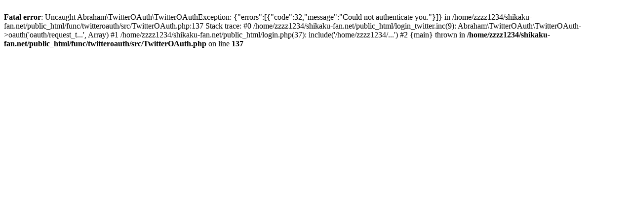

--- FILE ---
content_type: text/html; charset=UTF-8
request_url: https://shikaku-fan.net/login.php?id=000273&sns=twitter
body_size: 331
content:
<br />
<b>Fatal error</b>:  Uncaught Abraham\TwitterOAuth\TwitterOAuthException: {&quot;errors&quot;:[{&quot;code&quot;:32,&quot;message&quot;:&quot;Could not authenticate you.&quot;}]} in /home/zzzz1234/shikaku-fan.net/public_html/func/twitteroauth/src/TwitterOAuth.php:137
Stack trace:
#0 /home/zzzz1234/shikaku-fan.net/public_html/login_twitter.inc(9): Abraham\TwitterOAuth\TwitterOAuth-&gt;oauth('oauth/request_t...', Array)
#1 /home/zzzz1234/shikaku-fan.net/public_html/login.php(37): include('/home/zzzz1234/...')
#2 {main}
  thrown in <b>/home/zzzz1234/shikaku-fan.net/public_html/func/twitteroauth/src/TwitterOAuth.php</b> on line <b>137</b><br />
